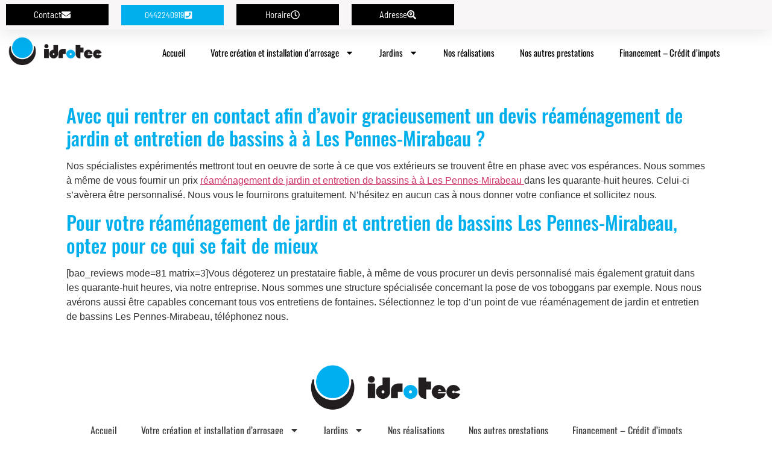

--- FILE ---
content_type: text/html; charset=UTF-8
request_url: https://www.idrotec.fr/reamenagement-de-jardin-et-entretien-de-bassins-a-a-les-pennes-mirabeau-1794/
body_size: 12273
content:
<!doctype html>
<html lang="fr-FR">
<head>
	<meta charset="UTF-8">
	<meta name="viewport" content="width=device-width, initial-scale=1">
	<link rel="profile" href="https://gmpg.org/xfn/11">
	<meta name='robots' content='index, follow, max-image-preview:large, max-snippet:-1, max-video-preview:-1' />
	<style>img:is([sizes="auto" i], [sizes^="auto," i]) { contain-intrinsic-size: 3000px 1500px }</style>
	
	<!-- This site is optimized with the Yoast SEO plugin v26.8 - https://yoast.com/product/yoast-seo-wordpress/ -->
	<title>Réaménagement de jardin et entretien de bassins à à Les Pennes-Mirabeau - IDROTEC</title>
	<link rel="canonical" href="https://www.idrotec.fr/reamenagement-de-jardin-et-entretien-de-bassins-a-a-les-pennes-mirabeau-1794/" />
	<meta property="og:locale" content="fr_FR" />
	<meta property="og:type" content="article" />
	<meta property="og:title" content="Réaménagement de jardin et entretien de bassins à à Les Pennes-Mirabeau - IDROTEC" />
	<meta property="og:description" content="Avec qui rentrer en contact afin d’avoir gracieusement un devis réaménagement de jardin et entretien de bassins à à Les Pennes-Mirabeau ? Nos spécialistes expérimentés mettront tout en oeuvre de sorte à ce que vos extérieurs se trouvent être en phase avec vos espérances. Nous sommes à même de vous fournir un prix réaménagement de [&hellip;]" />
	<meta property="og:url" content="https://www.idrotec.fr/reamenagement-de-jardin-et-entretien-de-bassins-a-a-les-pennes-mirabeau-1794/" />
	<meta property="og:site_name" content="IDROTEC" />
	<meta property="article:published_time" content="2016-01-16T12:47:00+00:00" />
	<meta name="author" content="Yann" />
	<meta name="twitter:card" content="summary_large_image" />
	<meta name="twitter:label1" content="Écrit par" />
	<meta name="twitter:data1" content="Yann" />
	<meta name="twitter:label2" content="Durée de lecture estimée" />
	<meta name="twitter:data2" content="1 minute" />
	<script type="application/ld+json" class="yoast-schema-graph">{"@context":"https://schema.org","@graph":[{"@type":"Article","@id":"https://www.idrotec.fr/reamenagement-de-jardin-et-entretien-de-bassins-a-a-les-pennes-mirabeau-1794/#article","isPartOf":{"@id":"https://www.idrotec.fr/reamenagement-de-jardin-et-entretien-de-bassins-a-a-les-pennes-mirabeau-1794/"},"author":{"name":"Yann","@id":"https://www.idrotec.fr/#/schema/person/a9ba0cd651810a1a71df50820b751036"},"headline":"Réaménagement de jardin et entretien de bassins à à Les Pennes-Mirabeau","datePublished":"2016-01-16T12:47:00+00:00","mainEntityOfPage":{"@id":"https://www.idrotec.fr/reamenagement-de-jardin-et-entretien-de-bassins-a-a-les-pennes-mirabeau-1794/"},"wordCount":208,"publisher":{"@id":"https://www.idrotec.fr/#organization"},"articleSection":["Uncategorized"],"inLanguage":"fr-FR"},{"@type":"WebPage","@id":"https://www.idrotec.fr/reamenagement-de-jardin-et-entretien-de-bassins-a-a-les-pennes-mirabeau-1794/","url":"https://www.idrotec.fr/reamenagement-de-jardin-et-entretien-de-bassins-a-a-les-pennes-mirabeau-1794/","name":"Réaménagement de jardin et entretien de bassins à à Les Pennes-Mirabeau - IDROTEC","isPartOf":{"@id":"https://www.idrotec.fr/#website"},"datePublished":"2016-01-16T12:47:00+00:00","breadcrumb":{"@id":"https://www.idrotec.fr/reamenagement-de-jardin-et-entretien-de-bassins-a-a-les-pennes-mirabeau-1794/#breadcrumb"},"inLanguage":"fr-FR","potentialAction":[{"@type":"ReadAction","target":["https://www.idrotec.fr/reamenagement-de-jardin-et-entretien-de-bassins-a-a-les-pennes-mirabeau-1794/"]}]},{"@type":"BreadcrumbList","@id":"https://www.idrotec.fr/reamenagement-de-jardin-et-entretien-de-bassins-a-a-les-pennes-mirabeau-1794/#breadcrumb","itemListElement":[{"@type":"ListItem","position":1,"name":"Home","item":"https://www.idrotec.fr/"},{"@type":"ListItem","position":2,"name":"Réaménagement de jardin et entretien de bassins à à Les Pennes-Mirabeau"}]},{"@type":"WebSite","@id":"https://www.idrotec.fr/#website","url":"https://www.idrotec.fr/","name":"A CHANGER","description":"Spécialiste d’installations d’arrosage automatique sur tous types de compteurs : domestiques et agricoles, ainsi que l&#039;aménagement ou la création de votre jardin à Aix en Provence","publisher":{"@id":"https://www.idrotec.fr/#organization"},"potentialAction":[{"@type":"SearchAction","target":{"@type":"EntryPoint","urlTemplate":"https://www.idrotec.fr/?s={search_term_string}"},"query-input":{"@type":"PropertyValueSpecification","valueRequired":true,"valueName":"search_term_string"}}],"inLanguage":"fr-FR"},{"@type":"Organization","@id":"https://www.idrotec.fr/#organization","name":"A CHANGER","url":"https://www.idrotec.fr/","logo":{"@type":"ImageObject","inLanguage":"fr-FR","@id":"https://www.idrotec.fr/#/schema/logo/image/","url":"https://www.idrotec.fr/wp-content/uploads/cropped-logo-1.png","contentUrl":"https://www.idrotec.fr/wp-content/uploads/cropped-logo-1.png","width":850,"height":284,"caption":"A CHANGER"},"image":{"@id":"https://www.idrotec.fr/#/schema/logo/image/"}},{"@type":"Person","@id":"https://www.idrotec.fr/#/schema/person/a9ba0cd651810a1a71df50820b751036","name":"Yann","image":{"@type":"ImageObject","inLanguage":"fr-FR","@id":"https://www.idrotec.fr/#/schema/person/image/","url":"https://secure.gravatar.com/avatar/?s=96&d=mm&r=g","contentUrl":"https://secure.gravatar.com/avatar/?s=96&d=mm&r=g","caption":"Yann"}}]}</script>
	<!-- / Yoast SEO plugin. -->


<link rel="alternate" type="application/rss+xml" title="IDROTEC &raquo; Flux" href="https://www.idrotec.fr/feed/" />
<link rel="alternate" type="application/rss+xml" title="IDROTEC &raquo; Flux des commentaires" href="https://www.idrotec.fr/comments/feed/" />
<script>
window._wpemojiSettings = {"baseUrl":"https:\/\/s.w.org\/images\/core\/emoji\/15.0.3\/72x72\/","ext":".png","svgUrl":"https:\/\/s.w.org\/images\/core\/emoji\/15.0.3\/svg\/","svgExt":".svg","source":{"concatemoji":"https:\/\/www.idrotec.fr\/wp-includes\/js\/wp-emoji-release.min.js?ver=684d0da215aaead40b633125e0b6c6bb"}};
/*! This file is auto-generated */
!function(i,n){var o,s,e;function c(e){try{var t={supportTests:e,timestamp:(new Date).valueOf()};sessionStorage.setItem(o,JSON.stringify(t))}catch(e){}}function p(e,t,n){e.clearRect(0,0,e.canvas.width,e.canvas.height),e.fillText(t,0,0);var t=new Uint32Array(e.getImageData(0,0,e.canvas.width,e.canvas.height).data),r=(e.clearRect(0,0,e.canvas.width,e.canvas.height),e.fillText(n,0,0),new Uint32Array(e.getImageData(0,0,e.canvas.width,e.canvas.height).data));return t.every(function(e,t){return e===r[t]})}function u(e,t,n){switch(t){case"flag":return n(e,"\ud83c\udff3\ufe0f\u200d\u26a7\ufe0f","\ud83c\udff3\ufe0f\u200b\u26a7\ufe0f")?!1:!n(e,"\ud83c\uddfa\ud83c\uddf3","\ud83c\uddfa\u200b\ud83c\uddf3")&&!n(e,"\ud83c\udff4\udb40\udc67\udb40\udc62\udb40\udc65\udb40\udc6e\udb40\udc67\udb40\udc7f","\ud83c\udff4\u200b\udb40\udc67\u200b\udb40\udc62\u200b\udb40\udc65\u200b\udb40\udc6e\u200b\udb40\udc67\u200b\udb40\udc7f");case"emoji":return!n(e,"\ud83d\udc26\u200d\u2b1b","\ud83d\udc26\u200b\u2b1b")}return!1}function f(e,t,n){var r="undefined"!=typeof WorkerGlobalScope&&self instanceof WorkerGlobalScope?new OffscreenCanvas(300,150):i.createElement("canvas"),a=r.getContext("2d",{willReadFrequently:!0}),o=(a.textBaseline="top",a.font="600 32px Arial",{});return e.forEach(function(e){o[e]=t(a,e,n)}),o}function t(e){var t=i.createElement("script");t.src=e,t.defer=!0,i.head.appendChild(t)}"undefined"!=typeof Promise&&(o="wpEmojiSettingsSupports",s=["flag","emoji"],n.supports={everything:!0,everythingExceptFlag:!0},e=new Promise(function(e){i.addEventListener("DOMContentLoaded",e,{once:!0})}),new Promise(function(t){var n=function(){try{var e=JSON.parse(sessionStorage.getItem(o));if("object"==typeof e&&"number"==typeof e.timestamp&&(new Date).valueOf()<e.timestamp+604800&&"object"==typeof e.supportTests)return e.supportTests}catch(e){}return null}();if(!n){if("undefined"!=typeof Worker&&"undefined"!=typeof OffscreenCanvas&&"undefined"!=typeof URL&&URL.createObjectURL&&"undefined"!=typeof Blob)try{var e="postMessage("+f.toString()+"("+[JSON.stringify(s),u.toString(),p.toString()].join(",")+"));",r=new Blob([e],{type:"text/javascript"}),a=new Worker(URL.createObjectURL(r),{name:"wpTestEmojiSupports"});return void(a.onmessage=function(e){c(n=e.data),a.terminate(),t(n)})}catch(e){}c(n=f(s,u,p))}t(n)}).then(function(e){for(var t in e)n.supports[t]=e[t],n.supports.everything=n.supports.everything&&n.supports[t],"flag"!==t&&(n.supports.everythingExceptFlag=n.supports.everythingExceptFlag&&n.supports[t]);n.supports.everythingExceptFlag=n.supports.everythingExceptFlag&&!n.supports.flag,n.DOMReady=!1,n.readyCallback=function(){n.DOMReady=!0}}).then(function(){return e}).then(function(){var e;n.supports.everything||(n.readyCallback(),(e=n.source||{}).concatemoji?t(e.concatemoji):e.wpemoji&&e.twemoji&&(t(e.twemoji),t(e.wpemoji)))}))}((window,document),window._wpemojiSettings);
</script>
<link rel='stylesheet' id='hfe-widgets-style-css' href='https://www.idrotec.fr/wp-content/plugins/header-footer-elementor/inc/widgets-css/frontend.css?ver=2.2.0' media='all' />
<style id='wp-emoji-styles-inline-css'>

	img.wp-smiley, img.emoji {
		display: inline !important;
		border: none !important;
		box-shadow: none !important;
		height: 1em !important;
		width: 1em !important;
		margin: 0 0.07em !important;
		vertical-align: -0.1em !important;
		background: none !important;
		padding: 0 !important;
	}
</style>
<link rel='stylesheet' id='wp-block-library-css' href='https://www.idrotec.fr/wp-includes/css/dist/block-library/style.min.css?ver=684d0da215aaead40b633125e0b6c6bb' media='all' />
<link rel='stylesheet' id='wp-components-css' href='https://www.idrotec.fr/wp-includes/css/dist/components/style.min.css?ver=684d0da215aaead40b633125e0b6c6bb' media='all' />
<link rel='stylesheet' id='wp-preferences-css' href='https://www.idrotec.fr/wp-includes/css/dist/preferences/style.min.css?ver=684d0da215aaead40b633125e0b6c6bb' media='all' />
<link rel='stylesheet' id='wp-block-editor-css' href='https://www.idrotec.fr/wp-includes/css/dist/block-editor/style.min.css?ver=684d0da215aaead40b633125e0b6c6bb' media='all' />
<link rel='stylesheet' id='popup-maker-block-library-style-css' href='https://www.idrotec.fr/wp-content/plugins/popup-maker/dist/packages/block-library-style.css?ver=dbea705cfafe089d65f1' media='all' />
<style id='global-styles-inline-css'>
:root{--wp--preset--aspect-ratio--square: 1;--wp--preset--aspect-ratio--4-3: 4/3;--wp--preset--aspect-ratio--3-4: 3/4;--wp--preset--aspect-ratio--3-2: 3/2;--wp--preset--aspect-ratio--2-3: 2/3;--wp--preset--aspect-ratio--16-9: 16/9;--wp--preset--aspect-ratio--9-16: 9/16;--wp--preset--color--black: #000000;--wp--preset--color--cyan-bluish-gray: #abb8c3;--wp--preset--color--white: #ffffff;--wp--preset--color--pale-pink: #f78da7;--wp--preset--color--vivid-red: #cf2e2e;--wp--preset--color--luminous-vivid-orange: #ff6900;--wp--preset--color--luminous-vivid-amber: #fcb900;--wp--preset--color--light-green-cyan: #7bdcb5;--wp--preset--color--vivid-green-cyan: #00d084;--wp--preset--color--pale-cyan-blue: #8ed1fc;--wp--preset--color--vivid-cyan-blue: #0693e3;--wp--preset--color--vivid-purple: #9b51e0;--wp--preset--gradient--vivid-cyan-blue-to-vivid-purple: linear-gradient(135deg,rgba(6,147,227,1) 0%,rgb(155,81,224) 100%);--wp--preset--gradient--light-green-cyan-to-vivid-green-cyan: linear-gradient(135deg,rgb(122,220,180) 0%,rgb(0,208,130) 100%);--wp--preset--gradient--luminous-vivid-amber-to-luminous-vivid-orange: linear-gradient(135deg,rgba(252,185,0,1) 0%,rgba(255,105,0,1) 100%);--wp--preset--gradient--luminous-vivid-orange-to-vivid-red: linear-gradient(135deg,rgba(255,105,0,1) 0%,rgb(207,46,46) 100%);--wp--preset--gradient--very-light-gray-to-cyan-bluish-gray: linear-gradient(135deg,rgb(238,238,238) 0%,rgb(169,184,195) 100%);--wp--preset--gradient--cool-to-warm-spectrum: linear-gradient(135deg,rgb(74,234,220) 0%,rgb(151,120,209) 20%,rgb(207,42,186) 40%,rgb(238,44,130) 60%,rgb(251,105,98) 80%,rgb(254,248,76) 100%);--wp--preset--gradient--blush-light-purple: linear-gradient(135deg,rgb(255,206,236) 0%,rgb(152,150,240) 100%);--wp--preset--gradient--blush-bordeaux: linear-gradient(135deg,rgb(254,205,165) 0%,rgb(254,45,45) 50%,rgb(107,0,62) 100%);--wp--preset--gradient--luminous-dusk: linear-gradient(135deg,rgb(255,203,112) 0%,rgb(199,81,192) 50%,rgb(65,88,208) 100%);--wp--preset--gradient--pale-ocean: linear-gradient(135deg,rgb(255,245,203) 0%,rgb(182,227,212) 50%,rgb(51,167,181) 100%);--wp--preset--gradient--electric-grass: linear-gradient(135deg,rgb(202,248,128) 0%,rgb(113,206,126) 100%);--wp--preset--gradient--midnight: linear-gradient(135deg,rgb(2,3,129) 0%,rgb(40,116,252) 100%);--wp--preset--font-size--small: 13px;--wp--preset--font-size--medium: 20px;--wp--preset--font-size--large: 36px;--wp--preset--font-size--x-large: 42px;--wp--preset--spacing--20: 0.44rem;--wp--preset--spacing--30: 0.67rem;--wp--preset--spacing--40: 1rem;--wp--preset--spacing--50: 1.5rem;--wp--preset--spacing--60: 2.25rem;--wp--preset--spacing--70: 3.38rem;--wp--preset--spacing--80: 5.06rem;--wp--preset--shadow--natural: 6px 6px 9px rgba(0, 0, 0, 0.2);--wp--preset--shadow--deep: 12px 12px 50px rgba(0, 0, 0, 0.4);--wp--preset--shadow--sharp: 6px 6px 0px rgba(0, 0, 0, 0.2);--wp--preset--shadow--outlined: 6px 6px 0px -3px rgba(255, 255, 255, 1), 6px 6px rgba(0, 0, 0, 1);--wp--preset--shadow--crisp: 6px 6px 0px rgba(0, 0, 0, 1);}:root { --wp--style--global--content-size: 800px;--wp--style--global--wide-size: 1200px; }:where(body) { margin: 0; }.wp-site-blocks > .alignleft { float: left; margin-right: 2em; }.wp-site-blocks > .alignright { float: right; margin-left: 2em; }.wp-site-blocks > .aligncenter { justify-content: center; margin-left: auto; margin-right: auto; }:where(.wp-site-blocks) > * { margin-block-start: 24px; margin-block-end: 0; }:where(.wp-site-blocks) > :first-child { margin-block-start: 0; }:where(.wp-site-blocks) > :last-child { margin-block-end: 0; }:root { --wp--style--block-gap: 24px; }:root :where(.is-layout-flow) > :first-child{margin-block-start: 0;}:root :where(.is-layout-flow) > :last-child{margin-block-end: 0;}:root :where(.is-layout-flow) > *{margin-block-start: 24px;margin-block-end: 0;}:root :where(.is-layout-constrained) > :first-child{margin-block-start: 0;}:root :where(.is-layout-constrained) > :last-child{margin-block-end: 0;}:root :where(.is-layout-constrained) > *{margin-block-start: 24px;margin-block-end: 0;}:root :where(.is-layout-flex){gap: 24px;}:root :where(.is-layout-grid){gap: 24px;}.is-layout-flow > .alignleft{float: left;margin-inline-start: 0;margin-inline-end: 2em;}.is-layout-flow > .alignright{float: right;margin-inline-start: 2em;margin-inline-end: 0;}.is-layout-flow > .aligncenter{margin-left: auto !important;margin-right: auto !important;}.is-layout-constrained > .alignleft{float: left;margin-inline-start: 0;margin-inline-end: 2em;}.is-layout-constrained > .alignright{float: right;margin-inline-start: 2em;margin-inline-end: 0;}.is-layout-constrained > .aligncenter{margin-left: auto !important;margin-right: auto !important;}.is-layout-constrained > :where(:not(.alignleft):not(.alignright):not(.alignfull)){max-width: var(--wp--style--global--content-size);margin-left: auto !important;margin-right: auto !important;}.is-layout-constrained > .alignwide{max-width: var(--wp--style--global--wide-size);}body .is-layout-flex{display: flex;}.is-layout-flex{flex-wrap: wrap;align-items: center;}.is-layout-flex > :is(*, div){margin: 0;}body .is-layout-grid{display: grid;}.is-layout-grid > :is(*, div){margin: 0;}body{padding-top: 0px;padding-right: 0px;padding-bottom: 0px;padding-left: 0px;}a:where(:not(.wp-element-button)){text-decoration: underline;}:root :where(.wp-element-button, .wp-block-button__link){background-color: #32373c;border-width: 0;color: #fff;font-family: inherit;font-size: inherit;line-height: inherit;padding: calc(0.667em + 2px) calc(1.333em + 2px);text-decoration: none;}.has-black-color{color: var(--wp--preset--color--black) !important;}.has-cyan-bluish-gray-color{color: var(--wp--preset--color--cyan-bluish-gray) !important;}.has-white-color{color: var(--wp--preset--color--white) !important;}.has-pale-pink-color{color: var(--wp--preset--color--pale-pink) !important;}.has-vivid-red-color{color: var(--wp--preset--color--vivid-red) !important;}.has-luminous-vivid-orange-color{color: var(--wp--preset--color--luminous-vivid-orange) !important;}.has-luminous-vivid-amber-color{color: var(--wp--preset--color--luminous-vivid-amber) !important;}.has-light-green-cyan-color{color: var(--wp--preset--color--light-green-cyan) !important;}.has-vivid-green-cyan-color{color: var(--wp--preset--color--vivid-green-cyan) !important;}.has-pale-cyan-blue-color{color: var(--wp--preset--color--pale-cyan-blue) !important;}.has-vivid-cyan-blue-color{color: var(--wp--preset--color--vivid-cyan-blue) !important;}.has-vivid-purple-color{color: var(--wp--preset--color--vivid-purple) !important;}.has-black-background-color{background-color: var(--wp--preset--color--black) !important;}.has-cyan-bluish-gray-background-color{background-color: var(--wp--preset--color--cyan-bluish-gray) !important;}.has-white-background-color{background-color: var(--wp--preset--color--white) !important;}.has-pale-pink-background-color{background-color: var(--wp--preset--color--pale-pink) !important;}.has-vivid-red-background-color{background-color: var(--wp--preset--color--vivid-red) !important;}.has-luminous-vivid-orange-background-color{background-color: var(--wp--preset--color--luminous-vivid-orange) !important;}.has-luminous-vivid-amber-background-color{background-color: var(--wp--preset--color--luminous-vivid-amber) !important;}.has-light-green-cyan-background-color{background-color: var(--wp--preset--color--light-green-cyan) !important;}.has-vivid-green-cyan-background-color{background-color: var(--wp--preset--color--vivid-green-cyan) !important;}.has-pale-cyan-blue-background-color{background-color: var(--wp--preset--color--pale-cyan-blue) !important;}.has-vivid-cyan-blue-background-color{background-color: var(--wp--preset--color--vivid-cyan-blue) !important;}.has-vivid-purple-background-color{background-color: var(--wp--preset--color--vivid-purple) !important;}.has-black-border-color{border-color: var(--wp--preset--color--black) !important;}.has-cyan-bluish-gray-border-color{border-color: var(--wp--preset--color--cyan-bluish-gray) !important;}.has-white-border-color{border-color: var(--wp--preset--color--white) !important;}.has-pale-pink-border-color{border-color: var(--wp--preset--color--pale-pink) !important;}.has-vivid-red-border-color{border-color: var(--wp--preset--color--vivid-red) !important;}.has-luminous-vivid-orange-border-color{border-color: var(--wp--preset--color--luminous-vivid-orange) !important;}.has-luminous-vivid-amber-border-color{border-color: var(--wp--preset--color--luminous-vivid-amber) !important;}.has-light-green-cyan-border-color{border-color: var(--wp--preset--color--light-green-cyan) !important;}.has-vivid-green-cyan-border-color{border-color: var(--wp--preset--color--vivid-green-cyan) !important;}.has-pale-cyan-blue-border-color{border-color: var(--wp--preset--color--pale-cyan-blue) !important;}.has-vivid-cyan-blue-border-color{border-color: var(--wp--preset--color--vivid-cyan-blue) !important;}.has-vivid-purple-border-color{border-color: var(--wp--preset--color--vivid-purple) !important;}.has-vivid-cyan-blue-to-vivid-purple-gradient-background{background: var(--wp--preset--gradient--vivid-cyan-blue-to-vivid-purple) !important;}.has-light-green-cyan-to-vivid-green-cyan-gradient-background{background: var(--wp--preset--gradient--light-green-cyan-to-vivid-green-cyan) !important;}.has-luminous-vivid-amber-to-luminous-vivid-orange-gradient-background{background: var(--wp--preset--gradient--luminous-vivid-amber-to-luminous-vivid-orange) !important;}.has-luminous-vivid-orange-to-vivid-red-gradient-background{background: var(--wp--preset--gradient--luminous-vivid-orange-to-vivid-red) !important;}.has-very-light-gray-to-cyan-bluish-gray-gradient-background{background: var(--wp--preset--gradient--very-light-gray-to-cyan-bluish-gray) !important;}.has-cool-to-warm-spectrum-gradient-background{background: var(--wp--preset--gradient--cool-to-warm-spectrum) !important;}.has-blush-light-purple-gradient-background{background: var(--wp--preset--gradient--blush-light-purple) !important;}.has-blush-bordeaux-gradient-background{background: var(--wp--preset--gradient--blush-bordeaux) !important;}.has-luminous-dusk-gradient-background{background: var(--wp--preset--gradient--luminous-dusk) !important;}.has-pale-ocean-gradient-background{background: var(--wp--preset--gradient--pale-ocean) !important;}.has-electric-grass-gradient-background{background: var(--wp--preset--gradient--electric-grass) !important;}.has-midnight-gradient-background{background: var(--wp--preset--gradient--midnight) !important;}.has-small-font-size{font-size: var(--wp--preset--font-size--small) !important;}.has-medium-font-size{font-size: var(--wp--preset--font-size--medium) !important;}.has-large-font-size{font-size: var(--wp--preset--font-size--large) !important;}.has-x-large-font-size{font-size: var(--wp--preset--font-size--x-large) !important;}
:root :where(.wp-block-pullquote){font-size: 1.5em;line-height: 1.6;}
</style>
<link rel='stylesheet' id='hfe-style-css' href='https://www.idrotec.fr/wp-content/plugins/header-footer-elementor/assets/css/header-footer-elementor.css?ver=2.2.0' media='all' />
<link rel='stylesheet' id='elementor-frontend-css' href='https://www.idrotec.fr/wp-content/plugins/elementor/assets/css/frontend.min.css?ver=3.34.0-dev2' media='all' />
<link rel='stylesheet' id='elementor-post-23522-css' href='https://www.idrotec.fr/wp-content/uploads/elementor/css/post-23522.css?ver=1768950634' media='all' />
<link rel='stylesheet' id='font-awesome-5-all-css' href='https://www.idrotec.fr/wp-content/plugins/elementor/assets/lib/font-awesome/css/all.min.css?ver=3.34.0-dev2' media='all' />
<link rel='stylesheet' id='font-awesome-4-shim-css' href='https://www.idrotec.fr/wp-content/plugins/elementor/assets/lib/font-awesome/css/v4-shims.min.css?ver=3.34.0-dev2' media='all' />
<link rel='stylesheet' id='hello-elementor-css' href='https://www.idrotec.fr/wp-content/themes/hello-elementor/style.min.css?ver=3.3.0' media='all' />
<link rel='stylesheet' id='hello-elementor-theme-style-css' href='https://www.idrotec.fr/wp-content/themes/hello-elementor/theme.min.css?ver=3.3.0' media='all' />
<link rel='stylesheet' id='hello-elementor-header-footer-css' href='https://www.idrotec.fr/wp-content/themes/hello-elementor/header-footer.min.css?ver=3.3.0' media='all' />
<link rel='stylesheet' id='e-sticky-css' href='https://www.idrotec.fr/wp-content/plugins/elementor-pro/assets/css/modules/sticky.min.css?ver=3.34.1' media='all' />
<link rel='stylesheet' id='widget-image-css' href='https://www.idrotec.fr/wp-content/plugins/elementor/assets/css/widget-image.min.css?ver=3.34.0-dev2' media='all' />
<link rel='stylesheet' id='widget-nav-menu-css' href='https://www.idrotec.fr/wp-content/plugins/elementor-pro/assets/css/widget-nav-menu.min.css?ver=3.34.1' media='all' />
<link rel='stylesheet' id='widget-heading-css' href='https://www.idrotec.fr/wp-content/plugins/elementor/assets/css/widget-heading.min.css?ver=3.34.0-dev2' media='all' />
<link rel='stylesheet' id='widget-spacer-css' href='https://www.idrotec.fr/wp-content/plugins/elementor/assets/css/widget-spacer.min.css?ver=3.34.0-dev2' media='all' />
<link rel='stylesheet' id='e-popup-css' href='https://www.idrotec.fr/wp-content/plugins/elementor-pro/assets/css/conditionals/popup.min.css?ver=3.34.1' media='all' />
<link rel='stylesheet' id='elementor-post-23712-css' href='https://www.idrotec.fr/wp-content/uploads/elementor/css/post-23712.css?ver=1768950634' media='all' />
<link rel='stylesheet' id='elementor-post-23823-css' href='https://www.idrotec.fr/wp-content/uploads/elementor/css/post-23823.css?ver=1768950634' media='all' />
<link rel='stylesheet' id='elementor-post-23708-css' href='https://www.idrotec.fr/wp-content/uploads/elementor/css/post-23708.css?ver=1768950634' media='all' />
<link rel='stylesheet' id='hfe-elementor-icons-css' href='https://www.idrotec.fr/wp-content/plugins/elementor/assets/lib/eicons/css/elementor-icons.min.css?ver=5.34.0' media='all' />
<link rel='stylesheet' id='hfe-icons-list-css' href='https://www.idrotec.fr/wp-content/plugins/elementor/assets/css/widget-icon-list.min.css?ver=3.24.3' media='all' />
<link rel='stylesheet' id='hfe-social-icons-css' href='https://www.idrotec.fr/wp-content/plugins/elementor/assets/css/widget-social-icons.min.css?ver=3.24.0' media='all' />
<link rel='stylesheet' id='hfe-social-share-icons-brands-css' href='https://www.idrotec.fr/wp-content/plugins/elementor/assets/lib/font-awesome/css/brands.css?ver=5.15.3' media='all' />
<link rel='stylesheet' id='hfe-social-share-icons-fontawesome-css' href='https://www.idrotec.fr/wp-content/plugins/elementor/assets/lib/font-awesome/css/fontawesome.css?ver=5.15.3' media='all' />
<link rel='stylesheet' id='hfe-nav-menu-icons-css' href='https://www.idrotec.fr/wp-content/plugins/elementor/assets/lib/font-awesome/css/solid.css?ver=5.15.3' media='all' />
<link rel='stylesheet' id='hfe-widget-blockquote-css' href='https://www.idrotec.fr/wp-content/plugins/elementor-pro/assets/css/widget-blockquote.min.css?ver=3.25.0' media='all' />
<link rel='stylesheet' id='hfe-mega-menu-css' href='https://www.idrotec.fr/wp-content/plugins/elementor-pro/assets/css/widget-mega-menu.min.css?ver=3.26.2' media='all' />
<link rel='stylesheet' id='hfe-nav-menu-widget-css' href='https://www.idrotec.fr/wp-content/plugins/elementor-pro/assets/css/widget-nav-menu.min.css?ver=3.26.0' media='all' />
<link rel='stylesheet' id='elementor-gf-local-arbutusslab-css' href='https://www.idrotec.fr/wp-content/uploads/elementor/google-fonts/css/arbutusslab.css?ver=1736377910' media='all' />
<link rel='stylesheet' id='elementor-gf-local-oswald-css' href='https://www.idrotec.fr/wp-content/uploads/elementor/google-fonts/css/oswald.css?ver=1736377911' media='all' />
<link rel='stylesheet' id='elementor-gf-local-barlowsemicondensed-css' href='https://www.idrotec.fr/wp-content/uploads/elementor/google-fonts/css/barlowsemicondensed.css?ver=1736377912' media='all' />
<script src="https://www.idrotec.fr/wp-content/plugins/elementor/assets/lib/font-awesome/js/v4-shims.min.js?ver=3.34.0-dev2" id="font-awesome-4-shim-js"></script>
<script src="https://www.idrotec.fr/wp-includes/js/jquery/jquery.min.js?ver=3.7.1" id="jquery-core-js"></script>
<script src="https://www.idrotec.fr/wp-includes/js/jquery/jquery-migrate.min.js?ver=3.4.1" id="jquery-migrate-js"></script>
<script id="jquery-js-after">
!function($){"use strict";$(document).ready(function(){$(this).scrollTop()>100&&$(".hfe-scroll-to-top-wrap").removeClass("hfe-scroll-to-top-hide"),$(window).scroll(function(){$(this).scrollTop()<100?$(".hfe-scroll-to-top-wrap").fadeOut(300):$(".hfe-scroll-to-top-wrap").fadeIn(300)}),$(".hfe-scroll-to-top-wrap").on("click",function(){$("html, body").animate({scrollTop:0},300);return!1})})}(jQuery);
</script>
<link rel="https://api.w.org/" href="https://www.idrotec.fr/wp-json/" /><link rel="alternate" title="JSON" type="application/json" href="https://www.idrotec.fr/wp-json/wp/v2/posts/20802" /><link rel="EditURI" type="application/rsd+xml" title="RSD" href="https://www.idrotec.fr/xmlrpc.php?rsd" />

<link rel='shortlink' href='https://www.idrotec.fr/?p=20802' />
<link rel="alternate" title="oEmbed (JSON)" type="application/json+oembed" href="https://www.idrotec.fr/wp-json/oembed/1.0/embed?url=https%3A%2F%2Fwww.idrotec.fr%2Freamenagement-de-jardin-et-entretien-de-bassins-a-a-les-pennes-mirabeau-1794%2F" />
<link rel="alternate" title="oEmbed (XML)" type="text/xml+oembed" href="https://www.idrotec.fr/wp-json/oembed/1.0/embed?url=https%3A%2F%2Fwww.idrotec.fr%2Freamenagement-de-jardin-et-entretien-de-bassins-a-a-les-pennes-mirabeau-1794%2F&#038;format=xml" />
<meta name="generator" content="Elementor 3.34.0-dev2; features: e_font_icon_svg, additional_custom_breakpoints; settings: css_print_method-external, google_font-enabled, font_display-auto">
			<style>
				.e-con.e-parent:nth-of-type(n+4):not(.e-lazyloaded):not(.e-no-lazyload),
				.e-con.e-parent:nth-of-type(n+4):not(.e-lazyloaded):not(.e-no-lazyload) * {
					background-image: none !important;
				}
				@media screen and (max-height: 1024px) {
					.e-con.e-parent:nth-of-type(n+3):not(.e-lazyloaded):not(.e-no-lazyload),
					.e-con.e-parent:nth-of-type(n+3):not(.e-lazyloaded):not(.e-no-lazyload) * {
						background-image: none !important;
					}
				}
				@media screen and (max-height: 640px) {
					.e-con.e-parent:nth-of-type(n+2):not(.e-lazyloaded):not(.e-no-lazyload),
					.e-con.e-parent:nth-of-type(n+2):not(.e-lazyloaded):not(.e-no-lazyload) * {
						background-image: none !important;
					}
				}
			</style>
			<link rel="icon" href="https://www.idrotec.fr/wp-content/uploads/favicon.png" sizes="32x32" />
<link rel="icon" href="https://www.idrotec.fr/wp-content/uploads/favicon.png" sizes="192x192" />
<link rel="apple-touch-icon" href="https://www.idrotec.fr/wp-content/uploads/favicon.png" />
<meta name="msapplication-TileImage" content="https://www.idrotec.fr/wp-content/uploads/favicon.png" />
</head>
<body class="post-template-default single single-post postid-20802 single-format-standard wp-custom-logo wp-embed-responsive ehf-template-hello-elementor ehf-stylesheet-hello-elementor theme-default elementor-beta elementor-default elementor-kit-23522">


<a class="skip-link screen-reader-text" href="#content">Aller au contenu</a>

		<header data-elementor-type="header" data-elementor-id="23712" class="elementor elementor-23712 elementor-location-header" data-elementor-post-type="elementor_library">
					<section class="elementor-section elementor-top-section elementor-element elementor-element-4333432e elementor-section-full_width elementor-section-height-default elementor-section-height-default" data-id="4333432e" data-element_type="section" data-settings="{&quot;sticky&quot;:&quot;top&quot;,&quot;sticky_on&quot;:[&quot;desktop&quot;,&quot;tablet&quot;,&quot;mobile&quot;],&quot;sticky_offset&quot;:0,&quot;sticky_effects_offset&quot;:0,&quot;sticky_anchor_link_offset&quot;:0}">
						<div class="elementor-container elementor-column-gap-no">
					<div class="elementor-column elementor-col-100 elementor-top-column elementor-element elementor-element-633fab45" data-id="633fab45" data-element_type="column">
			<div class="elementor-widget-wrap elementor-element-populated">
						<section class="elementor-section elementor-inner-section elementor-element elementor-element-39e60618 elementor-section-boxed elementor-section-height-default elementor-section-height-default" data-id="39e60618" data-element_type="section" data-settings="{&quot;background_background&quot;:&quot;classic&quot;}">
						<div class="elementor-container elementor-column-gap-no">
					<div class="elementor-column elementor-col-25 elementor-inner-column elementor-element elementor-element-2a4e18dd" data-id="2a4e18dd" data-element_type="column">
			<div class="elementor-widget-wrap elementor-element-populated">
						<div class="elementor-element elementor-element-431f89f1 elementor-align-center LMKTSTYLE elementor-widget elementor-widget-button" data-id="431f89f1" data-element_type="widget" data-widget_type="button.default">
										<a class="elementor-button elementor-button-link elementor-size-md" href="http://www.idrotec.fr/contact/">
						<span class="elementor-button-content-wrapper">
						<span class="elementor-button-icon">
				<svg aria-hidden="true" class="e-font-icon-svg e-fas-envelope" viewBox="0 0 512 512" xmlns="http://www.w3.org/2000/svg"><path d="M502.3 190.8c3.9-3.1 9.7-.2 9.7 4.7V400c0 26.5-21.5 48-48 48H48c-26.5 0-48-21.5-48-48V195.6c0-5 5.7-7.8 9.7-4.7 22.4 17.4 52.1 39.5 154.1 113.6 21.1 15.4 56.7 47.8 92.2 47.6 35.7.3 72-32.8 92.3-47.6 102-74.1 131.6-96.3 154-113.7zM256 320c23.2.4 56.6-29.2 73.4-41.4 132.7-96.3 142.8-104.7 173.4-128.7 5.8-4.5 9.2-11.5 9.2-18.9v-19c0-26.5-21.5-48-48-48H48C21.5 64 0 85.5 0 112v19c0 7.4 3.4 14.3 9.2 18.9 30.6 23.9 40.7 32.4 173.4 128.7 16.8 12.2 50.2 41.8 73.4 41.4z"></path></svg>			</span>
									<span class="elementor-button-text">Contact</span>
					</span>
					</a>
								</div>
					</div>
		</div>
				<div class="elementor-column elementor-col-25 elementor-inner-column elementor-element elementor-element-3b6886a" data-id="3b6886a" data-element_type="column">
			<div class="elementor-widget-wrap elementor-element-populated">
						<div class="elementor-element elementor-element-4067ad25 elementor-align-center LMKTSTYLE elementor-widget elementor-widget-button" data-id="4067ad25" data-element_type="widget" data-widget_type="button.default">
										<a class="elementor-button elementor-button-link elementor-size-md" href="tel:+33442240919">
						<span class="elementor-button-content-wrapper">
						<span class="elementor-button-icon">
				<svg aria-hidden="true" class="e-font-icon-svg e-fas-phone-square" viewBox="0 0 448 512" xmlns="http://www.w3.org/2000/svg"><path d="M400 32H48C21.49 32 0 53.49 0 80v352c0 26.51 21.49 48 48 48h352c26.51 0 48-21.49 48-48V80c0-26.51-21.49-48-48-48zM94 416c-7.033 0-13.057-4.873-14.616-11.627l-14.998-65a15 15 0 0 1 8.707-17.16l69.998-29.999a15 15 0 0 1 17.518 4.289l30.997 37.885c48.944-22.963 88.297-62.858 110.781-110.78l-37.886-30.997a15.001 15.001 0 0 1-4.289-17.518l30-69.998a15 15 0 0 1 17.16-8.707l65 14.998A14.997 14.997 0 0 1 384 126c0 160.292-129.945 290-290 290z"></path></svg>			</span>
									<span class="elementor-button-text">0442240919</span>
					</span>
					</a>
								</div>
					</div>
		</div>
				<div class="elementor-column elementor-col-25 elementor-inner-column elementor-element elementor-element-57ab6474" data-id="57ab6474" data-element_type="column">
			<div class="elementor-widget-wrap elementor-element-populated">
						<div class="elementor-element elementor-element-588d64fe elementor-align-center LMKTSTYLE elementor-widget elementor-widget-button" data-id="588d64fe" data-element_type="widget" id="hours" data-widget_type="button.default">
										<a class="elementor-button elementor-button-link elementor-size-md" href="#" id="hours">
						<span class="elementor-button-content-wrapper">
						<span class="elementor-button-icon">
				<svg aria-hidden="true" class="e-font-icon-svg e-far-clock" viewBox="0 0 512 512" xmlns="http://www.w3.org/2000/svg"><path d="M256 8C119 8 8 119 8 256s111 248 248 248 248-111 248-248S393 8 256 8zm0 448c-110.5 0-200-89.5-200-200S145.5 56 256 56s200 89.5 200 200-89.5 200-200 200zm61.8-104.4l-84.9-61.7c-3.1-2.3-4.9-5.9-4.9-9.7V116c0-6.6 5.4-12 12-12h32c6.6 0 12 5.4 12 12v141.7l66.8 48.6c5.4 3.9 6.5 11.4 2.6 16.8L334.6 349c-3.9 5.3-11.4 6.5-16.8 2.6z"></path></svg>			</span>
									<span class="elementor-button-text">Horaire</span>
					</span>
					</a>
								</div>
					</div>
		</div>
				<div class="elementor-column elementor-col-25 elementor-inner-column elementor-element elementor-element-2926e7ab" data-id="2926e7ab" data-element_type="column">
			<div class="elementor-widget-wrap elementor-element-populated">
						<div class="elementor-element elementor-element-3e03dd87 elementor-align-center LMKTSTYLE elementor-widget elementor-widget-button" data-id="3e03dd87" data-element_type="widget" data-widget_type="button.default">
										<a class="elementor-button elementor-button-link elementor-size-md" href="http://www.idrotec.fr/adresse/">
						<span class="elementor-button-content-wrapper">
						<span class="elementor-button-icon">
				<svg aria-hidden="true" class="e-font-icon-svg e-fas-search-location" viewBox="0 0 512 512" xmlns="http://www.w3.org/2000/svg"><path d="M505.04 442.66l-99.71-99.69c-4.5-4.5-10.6-7-17-7h-16.3c27.6-35.3 44-79.69 44-127.99C416.03 93.09 322.92 0 208.02 0S0 93.09 0 207.98s93.11 207.98 208.02 207.98c48.3 0 92.71-16.4 128.01-44v16.3c0 6.4 2.5 12.5 7 17l99.71 99.69c9.4 9.4 24.6 9.4 33.9 0l28.3-28.3c9.4-9.4 9.4-24.59.1-33.99zm-297.02-90.7c-79.54 0-144-64.34-144-143.98 0-79.53 64.35-143.98 144-143.98 79.54 0 144 64.34 144 143.98 0 79.53-64.35 143.98-144 143.98zm.02-239.96c-40.78 0-73.84 33.05-73.84 73.83 0 32.96 48.26 93.05 66.75 114.86a9.24 9.24 0 0 0 14.18 0c18.49-21.81 66.75-81.89 66.75-114.86 0-40.78-33.06-73.83-73.84-73.83zm0 96c-13.26 0-24-10.75-24-24 0-13.26 10.75-24 24-24s24 10.74 24 24c0 13.25-10.75 24-24 24z"></path></svg>			</span>
									<span class="elementor-button-text">Adresse</span>
					</span>
					</a>
								</div>
					</div>
		</div>
					</div>
		</section>
					</div>
		</div>
					</div>
		</section>
				<section class="elementor-section elementor-top-section elementor-element elementor-element-99c7b7 elementor-section-full_width elementor-section-height-default elementor-section-height-default" data-id="99c7b7" data-element_type="section" data-settings="{&quot;background_background&quot;:&quot;classic&quot;,&quot;sticky&quot;:&quot;top&quot;,&quot;sticky_offset&quot;:50,&quot;sticky_offset_mobile&quot;:35,&quot;sticky_effects_offset&quot;:100,&quot;sticky_on&quot;:[&quot;desktop&quot;,&quot;tablet&quot;,&quot;mobile&quot;],&quot;sticky_anchor_link_offset&quot;:0}">
						<div class="elementor-container elementor-column-gap-default">
					<div class="elementor-column elementor-col-50 elementor-top-column elementor-element elementor-element-62d61702" data-id="62d61702" data-element_type="column">
			<div class="elementor-widget-wrap elementor-element-populated">
						<div class="elementor-element elementor-element-8865d75 elementor-widget elementor-widget-image" data-id="8865d75" data-element_type="widget" data-widget_type="image.default">
																<a href="https://www.idrotec.fr">
							<img width="800" height="267" src="https://www.idrotec.fr/wp-content/uploads/cropped-logo-1.png" class="attachment-large size-large wp-image-23159" alt="" srcset="https://www.idrotec.fr/wp-content/uploads/cropped-logo-1.png 850w, https://www.idrotec.fr/wp-content/uploads/cropped-logo-1-300x100.png 300w, https://www.idrotec.fr/wp-content/uploads/cropped-logo-1-768x257.png 768w, https://www.idrotec.fr/wp-content/uploads/cropped-logo-1-203x68.png 203w" sizes="(max-width: 800px) 100vw, 800px" />								</a>
															</div>
					</div>
		</div>
				<div class="elementor-column elementor-col-50 elementor-top-column elementor-element elementor-element-4a7fe462" data-id="4a7fe462" data-element_type="column">
			<div class="elementor-widget-wrap elementor-element-populated">
						<div class="elementor-element elementor-element-42afe743 elementor-nav-menu__align-center elementor-nav-menu--stretch elementor-nav-menu--dropdown-tablet elementor-nav-menu__text-align-aside elementor-nav-menu--toggle elementor-nav-menu--burger elementor-widget elementor-widget-nav-menu" data-id="42afe743" data-element_type="widget" data-settings="{&quot;full_width&quot;:&quot;stretch&quot;,&quot;layout&quot;:&quot;horizontal&quot;,&quot;submenu_icon&quot;:{&quot;value&quot;:&quot;&lt;svg aria-hidden=\&quot;true\&quot; class=\&quot;e-font-icon-svg e-fas-caret-down\&quot; viewBox=\&quot;0 0 320 512\&quot; xmlns=\&quot;http:\/\/www.w3.org\/2000\/svg\&quot;&gt;&lt;path d=\&quot;M31.3 192h257.3c17.8 0 26.7 21.5 14.1 34.1L174.1 354.8c-7.8 7.8-20.5 7.8-28.3 0L17.2 226.1C4.6 213.5 13.5 192 31.3 192z\&quot;&gt;&lt;\/path&gt;&lt;\/svg&gt;&quot;,&quot;library&quot;:&quot;fa-solid&quot;},&quot;toggle&quot;:&quot;burger&quot;}" data-widget_type="nav-menu.default">
								<nav aria-label="Menu" class="elementor-nav-menu--main elementor-nav-menu__container elementor-nav-menu--layout-horizontal e--pointer-underline e--animation-fade">
				<ul id="menu-1-42afe743" class="elementor-nav-menu"><li class="menu-item menu-item-type-post_type menu-item-object-page menu-item-home menu-item-23162"><a href="https://www.idrotec.fr/" class="elementor-item">Accueil</a></li>
<li class="menu-item menu-item-type-post_type menu-item-object-page menu-item-has-children menu-item-23182"><a href="https://www.idrotec.fr/arrosage-creation/" class="elementor-item">Votre création et installation d’arrosage</a>
<ul class="sub-menu elementor-nav-menu--dropdown">
	<li class="menu-item menu-item-type-post_type menu-item-object-page menu-item-23183"><a href="https://www.idrotec.fr/arrosage-creation/" class="elementor-sub-item">Création &#038; Installation</a></li>
	<li class="menu-item menu-item-type-post_type menu-item-object-page menu-item-23184"><a href="https://www.idrotec.fr/entretien-maintenance/" class="elementor-sub-item">Entretien &#038; Maintenance</a></li>
	<li class="menu-item menu-item-type-post_type menu-item-object-page menu-item-23185"><a href="https://www.idrotec.fr/marques-partenaires/" class="elementor-sub-item">Marques &#038; Partenaires</a></li>
</ul>
</li>
<li class="menu-item menu-item-type-post_type menu-item-object-page menu-item-has-children menu-item-23186"><a href="https://www.idrotec.fr/jardins-creation/" class="elementor-item">Jardins</a>
<ul class="sub-menu elementor-nav-menu--dropdown">
	<li class="menu-item menu-item-type-post_type menu-item-object-page menu-item-23187"><a href="https://www.idrotec.fr/jardins-creation/" class="elementor-sub-item">Création &#038; Aménagement</a></li>
	<li class="menu-item menu-item-type-post_type menu-item-object-page menu-item-23188"><a href="https://www.idrotec.fr/entretien-jardin/" class="elementor-sub-item">Entretien de Jardin</a></li>
</ul>
</li>
<li class="menu-item menu-item-type-post_type menu-item-object-page menu-item-23190"><a href="https://www.idrotec.fr/realisations/" class="elementor-item">Nos réalisations</a></li>
<li class="menu-item menu-item-type-post_type menu-item-object-page menu-item-23189"><a href="https://www.idrotec.fr/autres-prestations/" class="elementor-item">Nos autres prestations</a></li>
<li class="menu-item menu-item-type-post_type menu-item-object-page menu-item-23198"><a href="https://www.idrotec.fr/financement/" class="elementor-item">Financement &#8211; Crédit d&rsquo;impots</a></li>
</ul>			</nav>
					<div class="elementor-menu-toggle" role="button" tabindex="0" aria-label="Permuter le menu" aria-expanded="false">
			<svg aria-hidden="true" role="presentation" class="elementor-menu-toggle__icon--open e-font-icon-svg e-eicon-menu-bar" viewBox="0 0 1000 1000" xmlns="http://www.w3.org/2000/svg"><path d="M104 333H896C929 333 958 304 958 271S929 208 896 208H104C71 208 42 237 42 271S71 333 104 333ZM104 583H896C929 583 958 554 958 521S929 458 896 458H104C71 458 42 487 42 521S71 583 104 583ZM104 833H896C929 833 958 804 958 771S929 708 896 708H104C71 708 42 737 42 771S71 833 104 833Z"></path></svg><svg aria-hidden="true" role="presentation" class="elementor-menu-toggle__icon--close e-font-icon-svg e-eicon-close" viewBox="0 0 1000 1000" xmlns="http://www.w3.org/2000/svg"><path d="M742 167L500 408 258 167C246 154 233 150 217 150 196 150 179 158 167 167 154 179 150 196 150 212 150 229 154 242 171 254L408 500 167 742C138 771 138 800 167 829 196 858 225 858 254 829L496 587 738 829C750 842 767 846 783 846 800 846 817 842 829 829 842 817 846 804 846 783 846 767 842 750 829 737L588 500 833 258C863 229 863 200 833 171 804 137 775 137 742 167Z"></path></svg>		</div>
					<nav class="elementor-nav-menu--dropdown elementor-nav-menu__container" aria-hidden="true">
				<ul id="menu-2-42afe743" class="elementor-nav-menu"><li class="menu-item menu-item-type-post_type menu-item-object-page menu-item-home menu-item-23162"><a href="https://www.idrotec.fr/" class="elementor-item" tabindex="-1">Accueil</a></li>
<li class="menu-item menu-item-type-post_type menu-item-object-page menu-item-has-children menu-item-23182"><a href="https://www.idrotec.fr/arrosage-creation/" class="elementor-item" tabindex="-1">Votre création et installation d’arrosage</a>
<ul class="sub-menu elementor-nav-menu--dropdown">
	<li class="menu-item menu-item-type-post_type menu-item-object-page menu-item-23183"><a href="https://www.idrotec.fr/arrosage-creation/" class="elementor-sub-item" tabindex="-1">Création &#038; Installation</a></li>
	<li class="menu-item menu-item-type-post_type menu-item-object-page menu-item-23184"><a href="https://www.idrotec.fr/entretien-maintenance/" class="elementor-sub-item" tabindex="-1">Entretien &#038; Maintenance</a></li>
	<li class="menu-item menu-item-type-post_type menu-item-object-page menu-item-23185"><a href="https://www.idrotec.fr/marques-partenaires/" class="elementor-sub-item" tabindex="-1">Marques &#038; Partenaires</a></li>
</ul>
</li>
<li class="menu-item menu-item-type-post_type menu-item-object-page menu-item-has-children menu-item-23186"><a href="https://www.idrotec.fr/jardins-creation/" class="elementor-item" tabindex="-1">Jardins</a>
<ul class="sub-menu elementor-nav-menu--dropdown">
	<li class="menu-item menu-item-type-post_type menu-item-object-page menu-item-23187"><a href="https://www.idrotec.fr/jardins-creation/" class="elementor-sub-item" tabindex="-1">Création &#038; Aménagement</a></li>
	<li class="menu-item menu-item-type-post_type menu-item-object-page menu-item-23188"><a href="https://www.idrotec.fr/entretien-jardin/" class="elementor-sub-item" tabindex="-1">Entretien de Jardin</a></li>
</ul>
</li>
<li class="menu-item menu-item-type-post_type menu-item-object-page menu-item-23190"><a href="https://www.idrotec.fr/realisations/" class="elementor-item" tabindex="-1">Nos réalisations</a></li>
<li class="menu-item menu-item-type-post_type menu-item-object-page menu-item-23189"><a href="https://www.idrotec.fr/autres-prestations/" class="elementor-item" tabindex="-1">Nos autres prestations</a></li>
<li class="menu-item menu-item-type-post_type menu-item-object-page menu-item-23198"><a href="https://www.idrotec.fr/financement/" class="elementor-item" tabindex="-1">Financement &#8211; Crédit d&rsquo;impots</a></li>
</ul>			</nav>
						</div>
					</div>
		</div>
					</div>
		</section>
				</header>
		
<main id="content" class="site-main post-20802 post type-post status-publish format-standard hentry category-uncategorized">

			<div class="page-header">
			<h1 class="entry-title">Réaménagement de jardin et entretien de bassins à à Les Pennes-Mirabeau</h1>		</div>
	
	<div class="page-content">
		<h2>Avec qui rentrer en contact afin d’avoir gracieusement un devis réaménagement de jardin et entretien de bassins à à Les Pennes-Mirabeau ?</h2>
<p>Nos spécialistes expérimentés mettront tout en oeuvre de sorte à ce que vos extérieurs se trouvent être en phase avec vos espérances. Nous sommes à même de vous fournir un prix <a href="http://www.idrotec.fr/reamenagement-de-jardin-a-a-les-pennes-mirabeau-748">réaménagement de jardin et entretien de bassins à à Les Pennes-Mirabeau </a>dans les quarante-huit heures. Celui-ci s’avèrera être personnalisé. Nous vous le fournirons gratuitement. N’hésitez en aucun cas à nous donner votre confiance et sollicitez nous.</p>
<h2>Pour votre réaménagement de jardin et entretien de bassins Les Pennes-Mirabeau, optez pour ce qui se fait de mieux</h2>
<p>[bao_reviews mode=81 matrix=3]Vous dégoterez un prestataire fiable, à même de vous procurer un devis personnalisé mais également gratuit dans les quarante-huit heures, via notre entreprise. Nous sommes une structure spécialisée concernant la pose de vos toboggans par exemple. Nous nous avérons aussi être capables concernant tous vos entretiens de fontaines. Sélectionnez le top d’un point de vue réaménagement de jardin et entretien de bassins Les Pennes-Mirabeau, téléphonez nous.</p>

		
			</div>

	
</main>

			<footer data-elementor-type="footer" data-elementor-id="23823" class="elementor elementor-23823 elementor-location-footer" data-elementor-post-type="elementor_library">
			<div class="elementor-element elementor-element-0e458f7 e-flex e-con-boxed e-con e-parent" data-id="0e458f7" data-element_type="container">
					<div class="e-con-inner">
				<div class="elementor-element elementor-element-f49381e elementor-widget elementor-widget-theme-site-logo elementor-widget-image" data-id="f49381e" data-element_type="widget" data-widget_type="theme-site-logo.default">
											<a href="https://www.idrotec.fr">
			<img width="850" height="284" src="https://www.idrotec.fr/wp-content/uploads/cropped-logo-1.png" class="attachment-full size-full wp-image-23159" alt="" srcset="https://www.idrotec.fr/wp-content/uploads/cropped-logo-1.png 850w, https://www.idrotec.fr/wp-content/uploads/cropped-logo-1-300x100.png 300w, https://www.idrotec.fr/wp-content/uploads/cropped-logo-1-768x257.png 768w, https://www.idrotec.fr/wp-content/uploads/cropped-logo-1-203x68.png 203w" sizes="(max-width: 850px) 100vw, 850px" />				</a>
											</div>
				<div class="elementor-element elementor-element-6df241f elementor-nav-menu--dropdown-none elementor-nav-menu__align-center elementor-widget elementor-widget-nav-menu" data-id="6df241f" data-element_type="widget" data-settings="{&quot;layout&quot;:&quot;horizontal&quot;,&quot;submenu_icon&quot;:{&quot;value&quot;:&quot;&lt;svg aria-hidden=\&quot;true\&quot; class=\&quot;e-font-icon-svg e-fas-caret-down\&quot; viewBox=\&quot;0 0 320 512\&quot; xmlns=\&quot;http:\/\/www.w3.org\/2000\/svg\&quot;&gt;&lt;path d=\&quot;M31.3 192h257.3c17.8 0 26.7 21.5 14.1 34.1L174.1 354.8c-7.8 7.8-20.5 7.8-28.3 0L17.2 226.1C4.6 213.5 13.5 192 31.3 192z\&quot;&gt;&lt;\/path&gt;&lt;\/svg&gt;&quot;,&quot;library&quot;:&quot;fa-solid&quot;}}" data-widget_type="nav-menu.default">
								<nav aria-label="Menu" class="elementor-nav-menu--main elementor-nav-menu__container elementor-nav-menu--layout-horizontal e--pointer-underline e--animation-fade">
				<ul id="menu-1-6df241f" class="elementor-nav-menu"><li class="menu-item menu-item-type-post_type menu-item-object-page menu-item-home menu-item-23162"><a href="https://www.idrotec.fr/" class="elementor-item">Accueil</a></li>
<li class="menu-item menu-item-type-post_type menu-item-object-page menu-item-has-children menu-item-23182"><a href="https://www.idrotec.fr/arrosage-creation/" class="elementor-item">Votre création et installation d’arrosage</a>
<ul class="sub-menu elementor-nav-menu--dropdown">
	<li class="menu-item menu-item-type-post_type menu-item-object-page menu-item-23183"><a href="https://www.idrotec.fr/arrosage-creation/" class="elementor-sub-item">Création &#038; Installation</a></li>
	<li class="menu-item menu-item-type-post_type menu-item-object-page menu-item-23184"><a href="https://www.idrotec.fr/entretien-maintenance/" class="elementor-sub-item">Entretien &#038; Maintenance</a></li>
	<li class="menu-item menu-item-type-post_type menu-item-object-page menu-item-23185"><a href="https://www.idrotec.fr/marques-partenaires/" class="elementor-sub-item">Marques &#038; Partenaires</a></li>
</ul>
</li>
<li class="menu-item menu-item-type-post_type menu-item-object-page menu-item-has-children menu-item-23186"><a href="https://www.idrotec.fr/jardins-creation/" class="elementor-item">Jardins</a>
<ul class="sub-menu elementor-nav-menu--dropdown">
	<li class="menu-item menu-item-type-post_type menu-item-object-page menu-item-23187"><a href="https://www.idrotec.fr/jardins-creation/" class="elementor-sub-item">Création &#038; Aménagement</a></li>
	<li class="menu-item menu-item-type-post_type menu-item-object-page menu-item-23188"><a href="https://www.idrotec.fr/entretien-jardin/" class="elementor-sub-item">Entretien de Jardin</a></li>
</ul>
</li>
<li class="menu-item menu-item-type-post_type menu-item-object-page menu-item-23190"><a href="https://www.idrotec.fr/realisations/" class="elementor-item">Nos réalisations</a></li>
<li class="menu-item menu-item-type-post_type menu-item-object-page menu-item-23189"><a href="https://www.idrotec.fr/autres-prestations/" class="elementor-item">Nos autres prestations</a></li>
<li class="menu-item menu-item-type-post_type menu-item-object-page menu-item-23198"><a href="https://www.idrotec.fr/financement/" class="elementor-item">Financement &#8211; Crédit d&rsquo;impots</a></li>
</ul>			</nav>
						<nav class="elementor-nav-menu--dropdown elementor-nav-menu__container" aria-hidden="true">
				<ul id="menu-2-6df241f" class="elementor-nav-menu"><li class="menu-item menu-item-type-post_type menu-item-object-page menu-item-home menu-item-23162"><a href="https://www.idrotec.fr/" class="elementor-item" tabindex="-1">Accueil</a></li>
<li class="menu-item menu-item-type-post_type menu-item-object-page menu-item-has-children menu-item-23182"><a href="https://www.idrotec.fr/arrosage-creation/" class="elementor-item" tabindex="-1">Votre création et installation d’arrosage</a>
<ul class="sub-menu elementor-nav-menu--dropdown">
	<li class="menu-item menu-item-type-post_type menu-item-object-page menu-item-23183"><a href="https://www.idrotec.fr/arrosage-creation/" class="elementor-sub-item" tabindex="-1">Création &#038; Installation</a></li>
	<li class="menu-item menu-item-type-post_type menu-item-object-page menu-item-23184"><a href="https://www.idrotec.fr/entretien-maintenance/" class="elementor-sub-item" tabindex="-1">Entretien &#038; Maintenance</a></li>
	<li class="menu-item menu-item-type-post_type menu-item-object-page menu-item-23185"><a href="https://www.idrotec.fr/marques-partenaires/" class="elementor-sub-item" tabindex="-1">Marques &#038; Partenaires</a></li>
</ul>
</li>
<li class="menu-item menu-item-type-post_type menu-item-object-page menu-item-has-children menu-item-23186"><a href="https://www.idrotec.fr/jardins-creation/" class="elementor-item" tabindex="-1">Jardins</a>
<ul class="sub-menu elementor-nav-menu--dropdown">
	<li class="menu-item menu-item-type-post_type menu-item-object-page menu-item-23187"><a href="https://www.idrotec.fr/jardins-creation/" class="elementor-sub-item" tabindex="-1">Création &#038; Aménagement</a></li>
	<li class="menu-item menu-item-type-post_type menu-item-object-page menu-item-23188"><a href="https://www.idrotec.fr/entretien-jardin/" class="elementor-sub-item" tabindex="-1">Entretien de Jardin</a></li>
</ul>
</li>
<li class="menu-item menu-item-type-post_type menu-item-object-page menu-item-23190"><a href="https://www.idrotec.fr/realisations/" class="elementor-item" tabindex="-1">Nos réalisations</a></li>
<li class="menu-item menu-item-type-post_type menu-item-object-page menu-item-23189"><a href="https://www.idrotec.fr/autres-prestations/" class="elementor-item" tabindex="-1">Nos autres prestations</a></li>
<li class="menu-item menu-item-type-post_type menu-item-object-page menu-item-23198"><a href="https://www.idrotec.fr/financement/" class="elementor-item" tabindex="-1">Financement &#8211; Crédit d&rsquo;impots</a></li>
</ul>			</nav>
						</div>
					</div>
				</div>
				</footer>
		
		<div data-elementor-type="popup" data-elementor-id="23708" class="elementor elementor-23708 elementor-location-popup" data-elementor-settings="{&quot;open_selector&quot;:&quot;#hours&quot;,&quot;a11y_navigation&quot;:&quot;yes&quot;,&quot;triggers&quot;:[],&quot;timing&quot;:[]}" data-elementor-post-type="elementor_library">
					<section class="elementor-section elementor-top-section elementor-element elementor-element-1f3234fa elementor-section-boxed elementor-section-height-default elementor-section-height-default" data-id="1f3234fa" data-element_type="section">
						<div class="elementor-container elementor-column-gap-default">
					<div class="elementor-column elementor-col-100 elementor-top-column elementor-element elementor-element-2887267d" data-id="2887267d" data-element_type="column">
			<div class="elementor-widget-wrap elementor-element-populated">
						<section class="elementor-section elementor-inner-section elementor-element elementor-element-356ca9a6 elementor-section-boxed elementor-section-height-default elementor-section-height-default" data-id="356ca9a6" data-element_type="section">
						<div class="elementor-container elementor-column-gap-default">
					<div class="elementor-column elementor-col-100 elementor-inner-column elementor-element elementor-element-757660c6" data-id="757660c6" data-element_type="column">
			<div class="elementor-widget-wrap elementor-element-populated">
						<div class="elementor-element elementor-element-2df8f7dc elementor-widget elementor-widget-heading" data-id="2df8f7dc" data-element_type="widget" data-widget_type="heading.default">
					<h3 class="elementor-heading-title elementor-size-default">Nos horaires</h3>				</div>
					</div>
		</div>
					</div>
		</section>
				<div class="elementor-element elementor-element-775277be elementor-widget elementor-widget-spacer" data-id="775277be" data-element_type="widget" data-widget_type="spacer.default">
							<div class="elementor-spacer">
			<div class="elementor-spacer-inner"></div>
		</div>
						</div>
				<div class="elementor-element elementor-element-797fe2c6 elementor-widget elementor-widget-text-editor" data-id="797fe2c6" data-element_type="widget" data-widget_type="text-editor.default">
									<div><span class="horaire_span">Lundi</span> : <span class="horaire_span">08:00</span> &#8211; <span class="horaire_span">18:00</span></div><div><span class="horaire_span">Mardi</span> : <span class="horaire_span">08:00</span> &#8211; <span class="horaire_span">18:00</span></div><div><span class="horaire_span">Mercredi</span> : <span class="horaire_span">08:00</span> &#8211; <span class="horaire_span">18:00</span></div><div><span class="horaire_span">jeudi</span> : <span class="horaire_span">08:00</span> &#8211; <span class="horaire_span">18:00</span> </div><div><span class="horaire_span">Vendredi</span> : <span class="horaire_span">08:00</span> &#8211; <span class="horaire_span">18:00</span></div><div>Samedi : fermé</div><div>Dimanche : fermé</div>								</div>
					</div>
		</div>
					</div>
		</section>
				</div>
					<script>
				const lazyloadRunObserver = () => {
					const lazyloadBackgrounds = document.querySelectorAll( `.e-con.e-parent:not(.e-lazyloaded)` );
					const lazyloadBackgroundObserver = new IntersectionObserver( ( entries ) => {
						entries.forEach( ( entry ) => {
							if ( entry.isIntersecting ) {
								let lazyloadBackground = entry.target;
								if( lazyloadBackground ) {
									lazyloadBackground.classList.add( 'e-lazyloaded' );
								}
								lazyloadBackgroundObserver.unobserve( entry.target );
							}
						});
					}, { rootMargin: '200px 0px 200px 0px' } );
					lazyloadBackgrounds.forEach( ( lazyloadBackground ) => {
						lazyloadBackgroundObserver.observe( lazyloadBackground );
					} );
				};
				const events = [
					'DOMContentLoaded',
					'elementor/lazyload/observe',
				];
				events.forEach( ( event ) => {
					document.addEventListener( event, lazyloadRunObserver );
				} );
			</script>
			<script src="https://www.idrotec.fr/wp-content/themes/hello-elementor/assets/js/hello-frontend.min.js?ver=3.3.0" id="hello-theme-frontend-js"></script>
<script src="https://www.idrotec.fr/wp-content/plugins/elementor/assets/js/webpack.runtime.min.js?ver=3.34.0-dev2" id="elementor-webpack-runtime-js"></script>
<script src="https://www.idrotec.fr/wp-content/plugins/elementor/assets/js/frontend-modules.min.js?ver=3.34.0-dev2" id="elementor-frontend-modules-js"></script>
<script src="https://www.idrotec.fr/wp-includes/js/jquery/ui/core.min.js?ver=1.13.3" id="jquery-ui-core-js"></script>
<script id="elementor-frontend-js-before">
var elementorFrontendConfig = {"environmentMode":{"edit":false,"wpPreview":false,"isScriptDebug":false},"i18n":{"shareOnFacebook":"Partager sur Facebook","shareOnTwitter":"Partager sur Twitter","pinIt":"L\u2019\u00e9pingler","download":"T\u00e9l\u00e9charger","downloadImage":"T\u00e9l\u00e9charger une image","fullscreen":"Plein \u00e9cran","zoom":"Zoom","share":"Partager","playVideo":"Lire la vid\u00e9o","previous":"Pr\u00e9c\u00e9dent","next":"Suivant","close":"Fermer","a11yCarouselPrevSlideMessage":"Diapositive pr\u00e9c\u00e9dente","a11yCarouselNextSlideMessage":"Diapositive suivante","a11yCarouselFirstSlideMessage":"Ceci est la premi\u00e8re diapositive","a11yCarouselLastSlideMessage":"Ceci est la derni\u00e8re diapositive","a11yCarouselPaginationBulletMessage":"Aller \u00e0 la diapositive"},"is_rtl":false,"breakpoints":{"xs":0,"sm":480,"md":768,"lg":1025,"xl":1440,"xxl":1600},"responsive":{"breakpoints":{"mobile":{"label":"Portrait mobile","value":767,"default_value":767,"direction":"max","is_enabled":true},"mobile_extra":{"label":"Mobile Paysage","value":880,"default_value":880,"direction":"max","is_enabled":false},"tablet":{"label":"Tablette en mode portrait","value":1024,"default_value":1024,"direction":"max","is_enabled":true},"tablet_extra":{"label":"Tablette en mode paysage","value":1200,"default_value":1200,"direction":"max","is_enabled":false},"laptop":{"label":"Portable","value":1366,"default_value":1366,"direction":"max","is_enabled":false},"widescreen":{"label":"\u00c9cran large","value":2400,"default_value":2400,"direction":"min","is_enabled":false}},"hasCustomBreakpoints":false},"version":"3.34.0-dev2","is_static":false,"experimentalFeatures":{"e_font_icon_svg":true,"additional_custom_breakpoints":true,"container":true,"e_optimized_markup":true,"theme_builder_v2":true,"hello-theme-header-footer":true,"nested-elements":true,"home_screen":true,"global_classes_should_enforce_capabilities":true,"e_variables":true,"cloud-library":true,"e_opt_in_v4_page":true,"e_interactions":true,"import-export-customization":true,"mega-menu":true,"e_pro_variables":true},"urls":{"assets":"https:\/\/www.idrotec.fr\/wp-content\/plugins\/elementor\/assets\/","ajaxurl":"https:\/\/www.idrotec.fr\/wp-admin\/admin-ajax.php","uploadUrl":"https:\/\/www.idrotec.fr\/wp-content\/uploads"},"nonces":{"floatingButtonsClickTracking":"2084c41e1c"},"swiperClass":"swiper","settings":{"page":[],"editorPreferences":[]},"kit":{"active_breakpoints":["viewport_mobile","viewport_tablet"],"global_image_lightbox":"yes","lightbox_enable_counter":"yes","lightbox_enable_fullscreen":"yes","lightbox_enable_zoom":"yes","lightbox_enable_share":"yes","lightbox_title_src":"title","lightbox_description_src":"description","hello_header_logo_type":"logo","hello_header_menu_layout":"horizontal","hello_footer_logo_type":"logo"},"post":{"id":20802,"title":"R%C3%A9am%C3%A9nagement%20de%20jardin%20et%20entretien%20de%20bassins%20%C3%A0%20%C3%A0%20Les%20Pennes-Mirabeau%20-%20IDROTEC","excerpt":"","featuredImage":false}};
</script>
<script src="https://www.idrotec.fr/wp-content/plugins/elementor/assets/js/frontend.min.js?ver=3.34.0-dev2" id="elementor-frontend-js"></script>
<script src="https://www.idrotec.fr/wp-content/plugins/elementor-pro/assets/lib/sticky/jquery.sticky.min.js?ver=3.34.1" id="e-sticky-js"></script>
<script src="https://www.idrotec.fr/wp-content/plugins/elementor-pro/assets/lib/smartmenus/jquery.smartmenus.min.js?ver=1.2.1" id="smartmenus-js"></script>
<script src="https://www.idrotec.fr/wp-content/plugins/elementor-pro/assets/js/webpack-pro.runtime.min.js?ver=3.34.1" id="elementor-pro-webpack-runtime-js"></script>
<script src="https://www.idrotec.fr/wp-includes/js/dist/hooks.min.js?ver=4d63a3d491d11ffd8ac6" id="wp-hooks-js"></script>
<script src="https://www.idrotec.fr/wp-includes/js/dist/i18n.min.js?ver=5e580eb46a90c2b997e6" id="wp-i18n-js"></script>
<script id="wp-i18n-js-after">
wp.i18n.setLocaleData( { 'text direction\u0004ltr': [ 'ltr' ] } );
</script>
<script id="elementor-pro-frontend-js-before">
var ElementorProFrontendConfig = {"ajaxurl":"https:\/\/www.idrotec.fr\/wp-admin\/admin-ajax.php","nonce":"55ea800ce4","urls":{"assets":"https:\/\/www.idrotec.fr\/wp-content\/plugins\/elementor-pro\/assets\/","rest":"https:\/\/www.idrotec.fr\/wp-json\/"},"settings":{"lazy_load_background_images":true},"popup":{"hasPopUps":true},"shareButtonsNetworks":{"facebook":{"title":"Facebook","has_counter":true},"twitter":{"title":"Twitter"},"linkedin":{"title":"LinkedIn","has_counter":true},"pinterest":{"title":"Pinterest","has_counter":true},"reddit":{"title":"Reddit","has_counter":true},"vk":{"title":"VK","has_counter":true},"odnoklassniki":{"title":"OK","has_counter":true},"tumblr":{"title":"Tumblr"},"digg":{"title":"Digg"},"skype":{"title":"Skype"},"stumbleupon":{"title":"StumbleUpon","has_counter":true},"mix":{"title":"Mix"},"telegram":{"title":"Telegram"},"pocket":{"title":"Pocket","has_counter":true},"xing":{"title":"XING","has_counter":true},"whatsapp":{"title":"WhatsApp"},"email":{"title":"Email"},"print":{"title":"Print"},"x-twitter":{"title":"X"},"threads":{"title":"Threads"}},"facebook_sdk":{"lang":"fr_FR","app_id":""},"lottie":{"defaultAnimationUrl":"https:\/\/www.idrotec.fr\/wp-content\/plugins\/elementor-pro\/modules\/lottie\/assets\/animations\/default.json"}};
</script>
<script src="https://www.idrotec.fr/wp-content/plugins/elementor-pro/assets/js/frontend.min.js?ver=3.34.1" id="elementor-pro-frontend-js"></script>
<script src="https://www.idrotec.fr/wp-content/plugins/elementor-pro/assets/js/elements-handlers.min.js?ver=3.34.1" id="pro-elements-handlers-js"></script>

</body>
</html>


--- FILE ---
content_type: text/css; charset=UTF-8
request_url: https://www.idrotec.fr/wp-content/uploads/elementor/css/post-23708.css?ver=1768950634
body_size: -92
content:
.elementor-23708 .elementor-element.elementor-element-1f3234fa{padding:30px 30px 30px 30px;}.elementor-23708 .elementor-element.elementor-element-2887267d > .elementor-widget-wrap > .elementor-widget:not(.elementor-widget__width-auto):not(.elementor-widget__width-initial):not(:last-child):not(.elementor-absolute){--kit-widget-spacing:0px;}.elementor-23708 .elementor-element.elementor-element-2887267d > .elementor-element-populated{padding:0px 0px 0px 0px;}.elementor-23708 .elementor-element.elementor-element-757660c6 > .elementor-widget-wrap > .elementor-widget:not(.elementor-widget__width-auto):not(.elementor-widget__width-initial):not(:last-child):not(.elementor-absolute){--kit-widget-spacing:0px;}.elementor-23708 .elementor-element.elementor-element-757660c6 > .elementor-element-populated{padding:0px 0px 0px 0px;}.elementor-widget-heading .elementor-heading-title{color:var( --e-global-color-primary );}.elementor-23708 .elementor-element.elementor-element-2df8f7dc{text-align:center;}.elementor-23708 .elementor-element.elementor-element-2df8f7dc .elementor-heading-title{color:#000000;}.elementor-23708 .elementor-element.elementor-element-775277be{--spacer-size:20px;}.elementor-widget-text-editor{color:var( --e-global-color-text );}.elementor-widget-text-editor.elementor-drop-cap-view-stacked .elementor-drop-cap{background-color:var( --e-global-color-primary );}.elementor-widget-text-editor.elementor-drop-cap-view-framed .elementor-drop-cap, .elementor-widget-text-editor.elementor-drop-cap-view-default .elementor-drop-cap{color:var( --e-global-color-primary );border-color:var( --e-global-color-primary );}.elementor-23708 .elementor-element.elementor-element-797fe2c6{font-family:"Barlow Semi Condensed", Sans-serif;font-size:19px;font-weight:400;line-height:1.8em;}#elementor-popup-modal-23708{background-color:rgba(0,0,0,.8);justify-content:center;align-items:center;pointer-events:all;}#elementor-popup-modal-23708 .dialog-message{width:350px;height:auto;}#elementor-popup-modal-23708 .dialog-close-button{display:flex;}#elementor-popup-modal-23708 .dialog-widget-content{box-shadow:2px 8px 23px 3px rgba(0,0,0,0.2);}